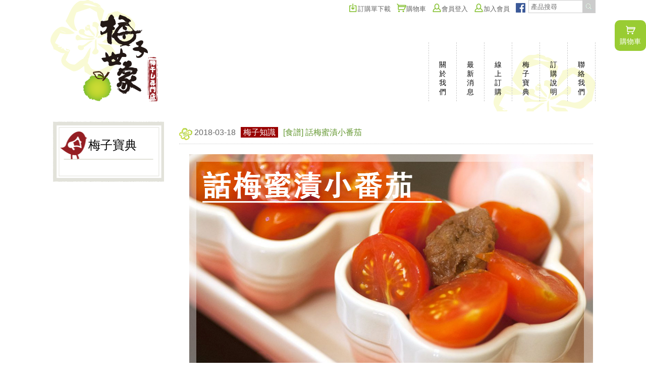

--- FILE ---
content_type: text/html; charset=UTF-8
request_url: http://mezi-family.com.tw/dictionary_detail.php?news_id=113
body_size: 2705
content:
<!DOCTYPE html><html debug="ture" lang="zh_tw"><head><meta charset="utf-8"><meta name="description" content=""><meta name="keywords" content=""><meta name="author" content="Mooncake Studio | Graphic Web Design"><meta name="copyright" content="Mooncake Studio (C)2000-2014"><title>梅子世家 - 官方網站</title><!--[if IE]><script src="http://html5shiv.googlecode.com/svn/trunk/html5.js"></script><![endif]--><link href="css/layout.css" rel="stylesheet" type="text/css" /></head><body><div id="wrapper"><header><div class="logo"><a href="index.php"><h1>梅子世家</h1></a></div><!--LOGO END-->
<div class="carbtn"><a href="cart.php"><img src="images/icon0026.png" width="19" height="19"><br/>購物車</a></div>

<ul class="topnav">
<li class="lan"><a href="file/order.pdf" target="_blank"><img src="images/icon0010.png" width="19" height="19">訂購單下載</a></li>

 			 		<li class="lan"><a href="cart.php"><img src="images/icon0013.png" width="19" height="19">購物車</a></li>
                     <li class="lan"><a href="#"  onclick="javascript:showMessage();"><img src="images/icon0011.png" width="19" height="19">會員登入</a></li>
                    <li class="lan"><a href="signin.php"><img src="images/icon0011.png" width="19" height="19">加入會員</a></li>
	


<li class="lan"><a href="https://www.facebook.com/MeiziFamily" target="_blank"><img src="images/icon0014.png" width="19" height="19"></a></li>
<li>
<form id='search' method='get' action="">


<input id="s" name="goods_name" type="text" placeholder="產品搜尋" />
                      
                      <input type="hidden" name="goods_search" id="goods_search" value="1" /> 

<input id="r" type="button" name="btn"  onclick="search_plum();" title="搜尋" value=""/>


<script type="text/javascript" src="js/jquery-v1.10.2.min.js"></script>
<script type="text/javascript" src="js/jquery.blockUI.js"></script>


<script language="javascript">
	function search_plum(){
		location.assign("buygoods_search.php?goods_name="+document.getElementById('s').value+"&goods_search="+document.getElementById('goods_search').value);
	}
</script>

<script type="text/javascript">
function showMessage() {
    $.get('login.php', function(html) {
        $.blockUI({ message: html, css: { top: '28%' , left:  'calc(50% - 163px)' ,width: '326px' },onOverlayClick: $.unblockUI   });
		
    });
}
</script>

</form>
</li>
</ul><!--TOPNAV END-->

<nav>
<ul>
<li><a href="about.php">關<br/>於<br/>我<br/>們</a></li>
<li><a href="news.php">最<br/>新<br/>消<br/>息</a></li>
<li><a href="buygoods.php?category=1&sub_cat=1 ">線<br/>上<br/>訂<br/>購</a></li>
<li><a href="dictionary.php">梅<br/>子<br/>寶<br/>典</a></li>
<li><a href="buy.php">訂<br/>購<br/>說<br/>明</a></li>
<li><a href="contact.php">聯<br/>絡<br/>我<br/>們</a></li>
</ul>
</nav><!--NAV END-->
</header><!--HEADER END-->
<div id="content"><ul class="sidebar"><li class="sidebar_top sidebar04">  <h2>梅子寶典</h2></li><li class="sidebar_center"></li><li class="sidebar_bottom"></li></ul><ul class="textarea"><li class="plum_title">2018-03-18<span class="red">梅子知識</span><span class="green">[食譜] 話梅蜜漬小番茄</span></li><li class="text"><p><img alt="" src="/upload/images/food002.jpg" style="height:446px; width:820px" /></p>

<p>&nbsp;</p>

<p>&nbsp;</p>

<p><span style="font-size:18px"><span style="color:#FFFF00"><span style="background-color:#A9A9A9">[食譜] 話梅蜜漬小番茄</span></span></span></p>

<p>&nbsp;</p>

<p><span style="font-size:14px"><span style="color:#808080">[一人份]</span></span></p>

<p>&nbsp;</p>

<p><span style="font-size:14px"><span style="color:#808080">材料 -----------------------------------------------------------------------</span></span><span style="color:rgb(128, 128, 128); font-size:14px">-----</span></p>

<p><span style="font-size:14px"><span style="color:#808080">12粒小番茄（份量隨意）</span></span></p>

<p><span style="color:#FF8C00"><span style="font-size:14px">4粒&nbsp;</span></span><a href="http://www.mezi-family.com.tw/goods.php?category=9&amp;sub_cat=&amp;serial_number=A001"><span style="color:rgb(255, 140, 0); font-size:14px">紹興梅</span></a><span style="color:#FF8C00"><span style="font-size:14px">（或<a href="https://goo.gl/vNtTFn">甜菊梅</a>）</span></span></p>

<p><span style="font-size:14px"><span style="color:#808080">3湯匙蜂蜜</span></span></p>

<p><span style="color:#FF8C00"><span style="font-size:14px">1匙梅子醋</span></span></p>

<p><span style="color:#808080"><span style="font-size:14px">約600ml白開水</span></span></p>

<p>&nbsp;</p>

<p><span style="color:#808080"><span style="font-size:14px">作法&nbsp;&nbsp;</span></span><span style="font-size:14px"><span style="color:rgb(128, 128, 128)">-----------------------------------------------------------------------</span></span><span style="color:rgb(128, 128, 128); font-size:14px">----</span></p>

<div>&nbsp;</div>

<p><span style="color:#808080"><span style="font-family:arial,helvetica,sans-serif"><span style="font-size:14px">1.蕃茄洗淨，切半。</span></span></span></p>

<p><span style="font-family:arial,helvetica,sans-serif"><span style="color:#808080"><span style="font-size:14px">2.準備一鍋子，放入清水、蜂蜜、</span></span><span style="color:#FF8C00"><span style="font-size:14px">梅子醋及紹興梅</span></span><span style="color:#808080"><span style="font-size:14px">，煮滾後轉細火煮5分鐘，可因應個人口味而增減調味。</span></span></span></p>

<p><span style="font-family:arial,helvetica,sans-serif"><span style="color:#808080"><span style="font-size:14px">3.待浸湯完全涼後，將蕃茄放入密封盒中，放入冰箱冷藏一晚上。</span></span></span></p>

<p><span style="color:#808080"><span style="font-family:arial,helvetica,sans-serif"><span style="font-size:14px">4.食時可以灑少許鹽於蕃茄表面吃！</span></span></span></p>

<p>&nbsp;</p>

<p><span style="color:#808080">資料來源：網路食譜</span></p>
<div class="back"><a href="javascript:history.back()">回上一頁</a></div></li></ul></div><!--END CONTENT--><footer style="background:#9c3"><div class="footer" >梅子世家 | ADD:  [復興SOGO]台北市大安區忠孝東路三段300號B3F/[天母SOGO] 台北市士林區中山北路六段77號B1F |  TEL: 0919-659457.0932-624467 ｜FAX:05-2620686 ｜E-mail: mezifamily@gmail.com<br/>Copyright © 2015 梅子世家.  All Rights Reserved.</div><!--FOOTER END--></footer><!--FOOTER END--></div><!--WRAPPER END--></body></html>

--- FILE ---
content_type: text/css
request_url: http://mezi-family.com.tw/css/layout.css
body_size: 2528
content:
@import url("reset.css");
@import url("un-reset.css");

@charset "utf-8";
/* CSS Document */
#wrapper{}
#clear {clear:both; }
body{color:#000; font:normal 14px/18px Verdana, "微軟正黑體", sans-serif;}

/*====== HEADER ======*/
header{width:1080px; background:url(../images/header.png) no-repeat center bottom; margin:0px auto; padding-bottom:20px; position:relative; overflow:hidden;}
.logo{width:212px; height:201px; background:url(../images/logo.png) no-repeat center bottom; float:left;}
.logo a{width:100%; height:100%; text-indent:-9999px; display:block; color:inherit;}
.carbtn{border-radius:10px; background:#9c3; color:#fff; position:fixed; right:0px; top:40px; z-index:9999; text-align:center; padding:10px;}
.carbtn a{width:100%; height:100%; display:block; color:inherit;}

.topnav{font:normal 13px/14px Verdana, "微軟正黑體", sans-serif; color:#666; position:absolute; top:0px; right:0px; overflow:hidden;}
.topnav img{vertical-align:bottom;}
.topnav li{float:left;}
.topnav li.lan{padding:6px 6px;}
.topnav li a{color:inherit;}
.topnav li a:hover{color:#693;}
#search{width:133px; height:26px; background:url(../images/search.jpg) no-repeat center;}
#search:hover{background:url(../images/search02.jpg) no-repeat center;}
#s{width:100px; height:26px; padding:0px 5px; border:none; background:none; color:#666;}
#r{width:27px; height:14px; cursor:pointer; border:none; background:none;}


/*====== NAVIGATION ======*/
nav{position:absolute; bottom:20px; right:0px; overflow:hidden;}
nav ul {}
nav li {padding:35px 20px 10px 20px;  border-right:1px #CCCCCC dashed; background:url(../images/icon004.png) no-repeat 10px -35px; float:left;}
nav li:nth-child(1){border-left:1px #CCCCCC  dashed;}
nav li:hover{color:#933; background:url(../images/icon004.png) no-repeat 10px 0px;
-webkit-transition: all 0.5s ease;
-moz-transition: all 0.5s ease-in-out;
-o-transition: all 0.5s ease-in-out;
-ms-transition: all 0.5s ease-in-out;
transition: all 0.3s ease-in-out;}
nav li a{width:100%; height:100%; display:block; color:inherit;}


/*====== CONTAINER ======*/
#content{width:1070px; margin:20px auto; overflow:hidden;}
#content .sidebar{width:220px; overflow:hidden; float:left;}
.sidebar_top{height:90px; font:normal 24px/24px Verdana, "微軟正黑體", sans-serif; padding:35px 0px 0px 70px;}
.sidebar01{background:url(../images/sidebar001.png) no-repeat center top;}
.sidebar02{background:url(../images/sidebar002.png) no-repeat center top;}
.sidebar03{background:url(../images/sidebar003.png) no-repeat center top;}
.sidebar04{background:url(../images/sidebar004.png) no-repeat center top;}
.sidebar05{background:url(../images/sidebar005.png) no-repeat center top;}
.sidebar06{background:url(../images/sidebar006.png) no-repeat center top;}
.sidebar_center{background:url(../images/sidebar_center.png) repeat-y center bottom; padding:0px 30px 0px 55px;}
.sidebar_center li{background:url(../images/icon0016.png) no-repeat 0px 10px; padding:8px 0px 8px 20px;}
.sidebar_center li.orange{background:url(../images/icon0028.png) no-repeat 0px 10px;}
.sidebar_center li a{width:100%; height:100%; display:block; color:inherit;}
.sidebar_center li li{background:none; padding:0px; padding-top:5px;}
.sidebar_center li a:hover{color:#933;
-webkit-transition: all 0.5s ease;
-moz-transition: all 0.5s ease-in-out;
-o-transition: all 0.5s ease-in-out;
-ms-transition: all 0.5s ease-in-out;
transition: all 0.3s ease-in-out;}
.sidebar_bottom{height:30px; background:url(../images/sidebar_bottom.png) no-repeat center bottom;}
#content .textarea{width:820px; overflow:hidden; float:right;}
.text{padding:20px;}
.title{background:url(../images/icon004.png) no-repeat left; font:bold 16px/34px Verdana, "微軟正黑體", sans-serif; padding-left:35px; margin-bottom:10px; border-bottom:1px #CCC dotted;}

/* news */
#content .news{}
.news_title {font:normal 16px/28px Verdana, "微軟正黑體", sans-serif; background:url(../images/icon003.jpg) no-repeat 0px 13px; color:#666; border-bottom:1px #CCC dotted; padding:8px 0px 8px 30px;}
.news_title span.green{color:#693; padding-left:10px;}
.news_title span.red{color:#fff; padding:2px 5px; background:#900; margin-left:10px;}
.news_title a{width:100%; height:100%; display:block; color:inherit;}
.news_title a:hover span.green{color:#933;
-webkit-transition: all 0.3s ease;
-moz-transition: all 0.3s ease-in-out;
-o-transition: all 0.3s ease-in-out;
-ms-transition: all 0.3s ease-in-out;
transition: all 0.3s ease-in-out;}
.back{width:175px; background:url(../images/icon0017.png) no-repeat center; font:normal 14px/38px Verdana, "微軟正黑體", sans-serif; text-align:center; color:#FFF; margin:20px 0px 0px 10px; float:right;}
.back a{width:100%; height:100%; display:block; color:inherit; cursor:pointer;}
/* product */
.product{width:250px; height:320px; border-radius:10px; background:#efefef; color:#000; float:left; margin:0px 10px 20px 10px; font:normal 16px/26px Verdana, "微軟正黑體", sans-serif; text-align:center;}
.product a{width:100%; height:100%; display:block; color:inherit;}
.product img{width:250px; height:250px; border-radius:10px 10px 0px 0px;}
/* product_detail */
.product_detail{overflow:hidden; margin-bottom:20px;}
.product_detail_left img{width:435px; height:435px; float:left;}
.product_detail_right{width:370px;float:right;}
.product_detail_right li{padding:10px 0px; border-bottom:1px #ccc dotted;}
.product_detail_right li.car{width:175px; background:url(../images/icon0018.png) no-repeat center; font:normal 14px/38px Verdana, "微軟正黑體", sans-serif; text-align:center; color:#FFF; border:none;}
.product_detail_right li.car a{width:100%; height:100%; display:block; color:inherit; cursor:pointer;}
/* plum */
#content .plum{}
.plum_title {font:normal 16px/28px Verdana, "微軟正黑體", sans-serif; background:url(../images/icon0015.png) no-repeat 0px 13px; color:#666; border-bottom:1px #CCC dotted; padding:8px 0px 8px 30px;}
.plum_title span.green{color:#693; padding-left:10px;}
.plum_title span.red{color:#fff; padding:2px 5px; background:#900; margin-left:10px;}
.plum_title a{width:100%; height:100%; display:block; color:inherit;}
.plum_title a:hover span.green{color:#933;
-webkit-transition: all 0.3s ease;
-moz-transition: all 0.3s ease-in-out;
-o-transition: all 0.3s ease-in-out;
-ms-transition: all 0.3s ease-in-out;
transition: all 0.3s ease-in-out;}
/* member */
.login{width:320px; text-align:center; background:#efefef; border-radius:10px;}
.login a{width:100%; height:100%; color:inherit;}
.login_top{font:normal 16px/55px Verdana, "微軟正黑體", sans-serif; height:55px; background:#9c3; border-radius:10px 10px 0px 0px;}
.login_mail{width:280px; height:53px; background:url(../images/login.png) center top; margin:0px auto; padding:20px 10px 10px 20px;}
.login_password{width:280px; height:53px; background:url(../images/login.png) center bottom; margin:0px auto; padding:20px 10px 10px 20px;}
.login input{border:none;}
.login2{width:520px; text-align:center; background:#efefef; border-radius:10px;}
.login2 a{width:100%; height:100%; color:inherit;}
.login_top{font:normal 16px/55px Verdana, "微軟正黑體", sans-serif; height:55px; background:#9c3; border-radius:10px 10px 0px 0px;}
.login_mail{width:280px; height:53px; background:url(../images/login.png) center top; margin:0px auto; padding:20px 10px 10px 20px;}
.login_password{width:280px; height:53px; background:url(../images/login.png) center bottom; margin:0px auto; padding:20px 10px 10px 20px;}
.login input{border:none;}
.submit02{width:280px; height:40px; background:#933; color:#FFF; border-radius:10px; cursor:pointer;}

.member li.member_top{height:55px; font:normal 24px/55px Verdana, "微軟正黑體", sans-serif; background:url(../images/icon0019.png) no-repeat left bottom; border-bottom:1px #ccc solid; padding-left:60px;}
.member li{padding:8px 0px; border-bottom:1px #ccc dotted;}
.member li input{border:none; margin-left:10px;}
.submit, .reset{width:175px; background:url(../images/icon0017.png) no-repeat center; font:normal 14px/38px Verdana, "微軟正黑體", sans-serif; text-align:center; color:#FFF; margin-top:20px; cursor:pointer; float:right; border:none; margin-left:10px;}
.submit{background:url(../images/icon0017.png) no-repeat center;}
.reset{background:url(../images/icon0020.png) no-repeat center;}
/* car */
.car{}
.car_list{overflow:hidden; border-bottom:1px #ccc solid; margin-bottom:20px;}
.car_list li{height:55px; font:normal 24px/55px Verdana, "微軟正黑體", sans-serif; background:url(../images/icon0025.png) no-repeat left bottom; padding-left:55px; position:relative; float:left;}
.car_list li.on{background:url(../images/icon0024.png) no-repeat left bottom;}
.car_list li span{color:#FFF; position:absolute; left:25px; top:0px;}

.car table{/*width:80%;*/ border-collapse:collapse;}
.car .table_title{font:bold 16px/16px Verdana, "微軟正黑體", sans-serif; background:#9c3; color:#FFF; padding:5px 5px; text-align:center;}
.car .table_gary{background:#efefef; font-weight:bold;}
.car td{padding:6px 5px; border:1px #ccc solid; }
.delete{color:#000;}
.delete a{width:100%; height:100%; background:#ccc; display:block; color:inherit; padding:3px 10px;}
.delete a:hover{background:#900; color:#fff;}

/*== pagenum ==*/
.pagenum{ width:100%; margin-top:20px; clear:both; color:#CCC;}
.pagenum table{width:50%}
.pagenum a{color:#CCC;}
.pagenum a:hover{color:#693}
.pagenum a.on{color:#693; font-weight:bold}
.pagenum .btnnum a{margin:0px 5px}
.pagenum .btnleft a{padding-left:0; width:20px; height:20px; background:url(../images/listbtn.png) -40px 0px; display:block; text-indent:-9999px }
.pagenum .btnleft a:hover{width:20px; height:20px; background:url(../images/listbtn.png) -40px -20px }
.pagenum .btnright a{padding-left:0;width:20px; height:20px;background:url(../images/listbtn.png) -60px 0px; display:block; text-indent:-9999px  }
.pagenum .btnright a:hover{ width:20px; height:20px;background:url(../images/listbtn.png) -60px -20px }
.pagenum .btnleftpage a{padding-left:0; width:20px; height:20px;background:url(../images/listbtn.png) -0px -0px; display:block; text-indent:-9999px  }
.pagenum .btnleftpage a:hover{ width:20px; height:20px;background:url(../images/listbtn.png) -0px -20px }
.pagenum .btnrightpage a{padding-left:0;width:20px; height:20px;background:url(../images/listbtn.png) -20px -0px; display:block; text-indent:-9999px  }
.pagenum .btnrightpage a:hover{ width:20px; height:20px;background:url(../images/listbtn.png) -20px -20px  }
.pagenum .center a{background:none; padding-left:0;}

/*====== FOOTER ======*/
.footer{width:1080px; margin:0px auto; color:#FFF; padding:15px 0px; text-align:center;}

.green{color:#693;}
.green01{color:#693; font:normal 24px/24px Verdana, sans-serif, "微軟正黑體";}
.red{color:#F00;}
.red01{color:#F00; font:normal 16px/16px Verdana, sans-serif, "微軟正黑體";}
.blue{color:#09C;}
.black01{color:#000; font:normal 16px/16px Verdana, sans-serif, "微軟正黑體";}
.red02{color:#F00; font:normal 16px/16px Verdana, sans-serif, "微軟正黑體";}

--- FILE ---
content_type: text/css
request_url: http://mezi-family.com.tw/css/reset.css
body_size: 640
content:
@charset "utf-8";
/* CSS Document */

body, div, ul, ol, li, h1, h2, h3, h4, h5, h6, form, input, button,textarea, p, blockquote {
margin: 0;
padding: 0;
}
img {border: 0;}
:focus {outline: 0;}
h1, h2, h3, h4, h5, h6 {font-size: 100%;font-weight: normal;}

input, button, textarea,select, optgroup, option {
font-family: inherit;
font-size: inherit;
font-style: inherit;
font-weight: inherit;
}
code, kbd, samp, tt {font-size: 100%;}
/*@purpose To enable resizing for IE */
/*@branch For IE6-Win, IE7-Win */
input, button, textarea, select {*font-size: 100%;}
body {line-height: 180%;}
ol, ul, li {list-style: none;}
:link, :visited , ins {text-decoration: none;}
blockquote:before, blockquote:after,q:before, q:after {content: '';content: none;} 



*, *:after, *:before { -webkit-box-sizing: border-box; -moz-box-sizing: border-box; box-sizing: border-box; }
html,body{ height:100%}


/* Clearfix hack by Nicolas Gallagher: http://nicolasgallagher.com/micro-clearfix-hack/ */
.clearfix:before, .clearfix:after { content: " "; display: table; }
.clearfix:after { clear: both; }
.clearfix { zoom: 1; }




@-webkit-keyframes fadein{
	0%  {opacity:0;}
	100%  {opacity:1;}
	}
@-moz-keyframes fadein{
	0%  {opacity:0;}
	100%  {opacity:1;}
	}
@-o-keyframes fadein{
	0%  {opacity:0;}
	100%  {opacity:1;}
	}
@-ms-keyframes fadein{
	0%  {opacity:0;}
	100%  {opacity:1;}
	}

--- FILE ---
content_type: text/css
request_url: http://mezi-family.com.tw/css/un-reset.css
body_size: 921
content:
.unreset address,
.unreset blockquote,
.unreset dd, .unreset div,
.unreset dl, .unreset dt, .unreset fieldset, .unreset form,
.unreset frame, .unreset frameset,
.unreset h1, .unreset h2, .unreset h3, .unreset h4,
.unreset h5, .unreset h6, .unreset noframes,
.unreset ol, .unreset p, .unreset ul, .unreset center,
.unreset dir, .unreset hr, .unreset menu, .unreset pre { display: block }
.unreset li { display: list-item }
.unreset head { display: none }
.unreset table { display: table }
.unreset tr { display: table-row }
.unreset thead { display: table-header-group }
.unreset tbody { display: table-row-group }
.unreset tfoot { display: table-footer-group }
.unreset col { display: table-column }
.unreset colgroup { display: table-column-group }
.unreset td, .unreset th { display: table-cell }
.unreset caption { display: table-caption }
.unreset th { font-weight: bolder; text-align: center }
.unreset caption { text-align: center }
.unreset body { margin: 8px }
.unreset h1 { font-size: 2em; margin: .67em 0 }
.unreset h2 { font-size: 1.5em; margin: .75em 0 }
.unreset h3 { font-size: 1.17em; margin: .83em 0 }
.unreset h4, .unreset p,
.unreset blockquote, .unreset ul,
.unreset fieldset, .unreset form,
.unreset ol, .unreset dl, .unreset dir,
.unreset menu { margin: 1.12em 0 }
.unreset h5 { font-size: .83em; margin: 1.5em 0 }
.unreset h6 { font-size: .75em; margin: 1.67em 0 }
.unreset h1, .unreset h2, .unreset h3, .unreset h4,
.unreset h5, .unreset h6, .unreset b,
.unreset strong { font-weight: bolder }
.unreset blockquote { margin-left: 40px; margin-right: 40px }
.unreset i, .unreset cite, .unreset em,
.unreset var, .unreset address { font-style: italic }
.unreset pre, .unreset tt, .unreset code,
.unreset kbd, .unreset samp { font-family: monospace }
.unreset pre { white-space: pre }
.unreset button, .unreset textarea,
.unreset input, .unreset select { display: inline-block }
.unreset big { font-size: 1.17em }
.unreset small, .unreset sub, .unreset sup { font-size: .83em }
.unreset sub { vertical-align: sub }
.unreset sup { vertical-align: super }
.unreset table { border: 1px solid; border-spacing: 2px; }
.unreset thead, .unreset tbody,
.unreset tfoot { vertical-align: middle }
.unreset th, .unreset tr { vertical-align: inherit; border:1px solid;padding:5; font-size:100%; }
.unreset td{ vertical-align: inherit; border:1px solid; padding-left:5px; font-size:100%; }
.unreset s, .unreset strike, .unreset del { text-decoration: line-through }
.unreset hr { border: 1px inset }
.unreset ol, .unreset ul, .unreset dir,
.unreset menu, .unreset dd { margin-left: 40px }
.unreset ol { list-style-type: decimal }
.unreset ol ul, .unreset ul ol,
.unreset ul ul, .unreset ol ol { margin-top: 0; margin-bottom: 0 }
.unreset ul { list-style-type: disc }
.unreset u, .unreset ins { text-decoration: underline }
.unreset br:before { content: "\A"; white-space: pre-line }
.unreset center { text-align: center }
.unreset :link, .unreset :visited { text-decoration: underline }
.unreset :focus { outline: thin dotted invert }
